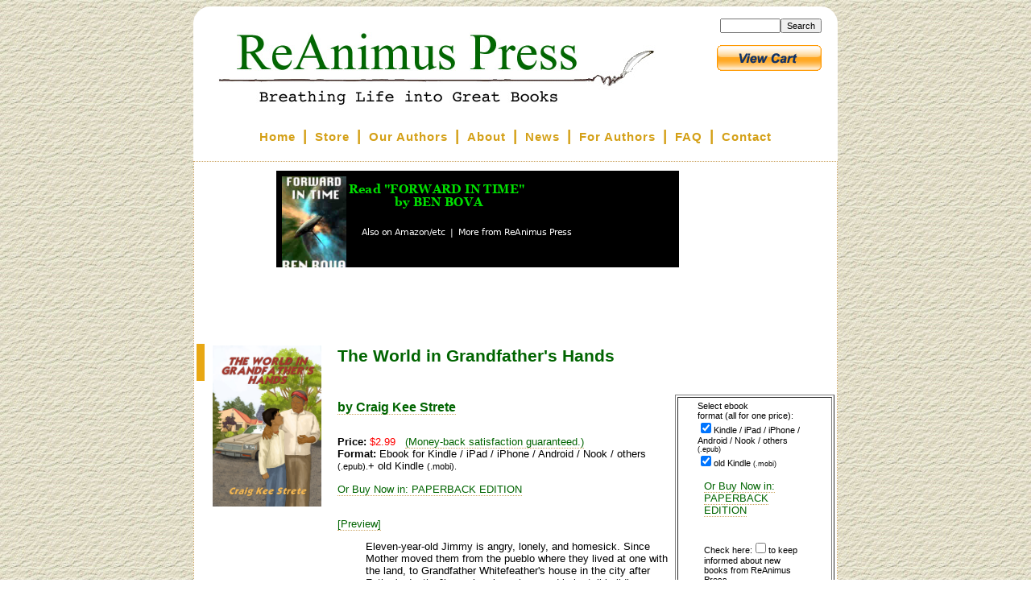

--- FILE ---
content_type: text/html; charset=UTF-8
request_url: https://www.reanimus.com/store/?item=1571
body_size: 17378
content:
<!DOCTYPE html PUBLIC "-//W3C//DTD XHTML 1.0 Transitional//EN" "https://www.w3.org/TR/xhtml1/DTD/xhtml1-transitional.dtd">
<html xmlns="https://www.w3.org/1999/xhtml">
<base _e_href="https://reanimus.com/">
<head>
<title> ReAnimus Press - Breathing Life Into Great Books </title>
<link rel="stylesheet" type="text/css" href="/style.css" />
<link rel="stylesheet" type="text/css" href="/box.css" />
<LINK rel="shortcut icon" href="/favicon.ico" type="image/x-icon">
<!--
<script src="/cookie.js"></script>
-->

<script type="text/javascript"> var curvyCornersNoAutoScan = true; </script>
<script type="text/JavaScript" src="/curvycorners.js"></script> 
<script type="text/JavaScript" src="/curvycorners-config.js"></script> 

</head>
<body>


<div id="bg" style="background: tan; background-image:url('/i/yellpapr.jpg');">
</div><!--/bg-->

<div class=sidebox id=sidebox></div>

<div class=roundedcontentbox id=roundedcontentbox>
<div class=content id=content>
<div class=header>
<div style="float: left"><a href=/ id=headerlink></a></div>
<div id=uprtnav style="float:right; margin-right:50px"><a href=/dashboard.cgi>Author Dashboard</a></div>

<!--NB: white bg for hdrrt so ie7 puts white between two pix, not bg img-->
<div style="float: left; margin-left: -110px; margin-top: 10px; background:white;XXXbackground: black;filter:alpha(opacity=100, FinishOpacity=0, XXXStyle=2, StartX=0, StartY=0, FinishX=0, FinishY=0);opacity:1;"><!--hdrrt-->

<!--
<div class=slideshow onclick="location='/photos'">
<img style="margin-left:0px;border-bottom:3px maroon solid; border-top:3px maroon solid; XXXFilter: Alpha(Opacity=100, FinishOpacity=0, Style=3, StartX=20, StartY=40, FinishX=10, FinishY=20);" id="myimg" name="myimg" src="/i/slides1.jpg" width=181 height=136>
<script src="/slideshow.js"></script>

<img style="margin-left:0px;border-bottom:3px maroon solid; border-top:3px maroon solid;" id="myimg2" name="myimg2" src="/i/img2slides1.jpg" width=181 height=136>
<script src="/slideshow2.js"></script>
</div></slideshow>
-->

</div><!--/hdrrt-->

</div><!--/header-->
<div class=menu id=topmenu>
<nobr>

<style>
.ns { font-size: 6pt; }
</style>
<a href="/index.cgi" class=topmenuitem>Home</a>
<span class=ns>&nbsp;</span>|<span class=ns>&nbsp;</span>
<a href="/store" class=topmenuitem>Store</a>
<span class=ns>&nbsp;</span>|<span class=ns>&nbsp;</span>
<a href="/authors.php" class=topmenuitem>Our Authors</a>
<span class=ns>&nbsp;</span>|<span class=ns>&nbsp;</span>
<a href="/about.ht" class=topmenuitem>About</a>
<span class=ns>&nbsp;</span>|<span class=ns>&nbsp;</span>
<!--
<a href="/index.cgi?w=1" class=topmenuitem>Pricing</a>
<span class=ns>&nbsp;</span>|<span class=ns>&nbsp;</span>
<a href="/index.cgi?w=2" "XXXorder.php" class=topmenuitem>Order</a>
<span class=ns>&nbsp;</span>|<span class=ns>&nbsp;</span>
-->
<a href="/news.ht" class=topmenuitem>News</a>
<span class=ns>&nbsp;</span>|<span class=ns>&nbsp;</span>
<a href="/?authors=1" class=topmenuitem>For Authors</a>
<!--
<a href="/modify.php" class=topmenuitem>Modify</a>
-->
<span class=ns>&nbsp;</span>|<span class=ns>&nbsp;</span>
<a href="/faq.ht" class=topmenuitem>FAQ</a>
<span class=ns>&nbsp;</span>|<span class=ns>&nbsp;</span>
<a href="/contact.cgi" class=topmenuitem>Contact</a>

</nobr>
</div><!--/menu-->
<div class=middle>
<?= empty($ahs) ? '' : $ahs ?>
<center><iframe src="https://reanimus.com/rotate.php?re=1" width=610 height=190 frameborder=0 style="background:#FFFFFF"></iframe></center>
<?= empty($ahe) ? '' : $ahe ?>
<script>
if (screen.width <= 480) location = 'https://m.reanimus.com/store/?item=1571';
</script>
<script>
function doplayer(f) {
	return '<embed src='+f+' type=audio/mpeg width=80 height=16 autostart=true loop=FALSE></embed>';
}
</script>
<script src="/store/js/jquery.js" type="text/javascript"></script>
<script src="/store/js/jquery.lazyload.min.js" type="text/javascript"></script>
<link rel='image_src' href='https://reanimus.com/store/covers/1571.sml.jpg' /><style>
.text { margin-top:0; margin-bottom:0; margin-right: 3in; margin-left: 1in;text-indent: 0.2in; font-family: serif; }
</style>
<script>document.getElementById('uprtnav').innerHTML = '<br><div id=srch style="float:right; font-size:100%"><form method="post" action="index.cgi"><input name="q" size=10 style="font-size:80%"><input type=submit value="Search" style="font-size:80%"></form><br></div> <form name="_xclick" target="paypal" action="https://www.paypal.com/cgi-bin/webscr" method="post"> <input type="hidden" name="cmd" value="_cart"> <input type="hidden" name="business" value="PGLSZAYHDUALG"> <input type="image" src="https://www.paypal.com/en_US/i/btn/view_cart_new.gif" border="0" name="submit" alt="Make payments with PayPal - it&#39;s fast, free and secure!"> <input type="hidden" name="display" value="1"> </form>  '</script>
<br>
<a target=_blank href=https://reanimus.com/store/covers/1571.jpg border=0><img border=0 align=left style=padding:20px width=135 height=200 src="https://reanimus.com/store/covers/1571.jpg">
</a>
<h2 class="storebooktitle">The World in Grandfather's Hands</h2>
<script> document.title = "The World in Grandfather's Hands, by Craig Kee Strete - from ReAnimus Press"</script>
<table border=1 align=right width=25%> <tr><td> 

<table border="0" width=70% align=center><tr><td>
<form name="_xclick" action="https://www.paypal.com/cgi-bin/webscr" method="post">
<span style="font-size: 8pt">
Select ebook <nobr>format (all for one price):</nobr><br>
<input type="checkbox" name="ebook_fmt_epub" CHECKED>Kindle / iPad / iPhone / Android / Nook / others <span style="font-size:7pt">(.epub)</span><br>
<input type="checkbox" name="ebook_fmt_mobi" CHECKED>old Kindle <span style="font-size:7pt">(.mobi)</span><br>
<!--
<input type="checkbox" name="ebook_fmt_lit">MS <span style="font-size:7pt">(.lit)</span><br>
<input type="checkbox" name="ebook_fmt_lrf">Sony <span style="font-size:7pt">(.lrf)</span><br>
-->
<p><a href="https://www.amazon.com/dp/1546977791?tag=reanimus-20" style="font-size:100%">Or Buy Now in: PAPERBACK EDITION</a><br><br>

</span>
<br>
<input type="hidden" name="business" value="PGLSZAYHDUALG">
<input type="hidden" name="cmd" value="_cart" XXX_xclick>
<input type="hidden" name="currency_code" value="USD">
<input type="hidden" name="item_name" value="EBOOK:The World in Grandfather's Hands">
<input type="hidden" name="item_number" value="1571">
<input type="hidden" name="no_note" value="1">
<input type="hidden" name="no_shipping" value="1">
<input type="hidden" name="return" value="https://reanimus.com/store/ppverify.cgi">
<input type="hidden" name="rm" value="2">
<input type="hidden" name="notify_url" value="https://reanimus.com/store/ppipn.cgi">
<input type="hidden" name="custom" value="252606628c">
<input type="hidden" name="cpp_header_image" value="https://static.e-junkie.com/sslpic/97483.f61217ce7f42a31971f81e4e74ba7e48.jpg">
<span style="font-size:80%; xxinvis">Check here:<input type="checkbox" name="invoice" value=yes>to keep informed about new books from ReAnimus Press</span>
<center><input type='hidden' name='amount' value='2.99'> <input type="image" src="https://www.paypal.com/en_US/i/btn/btn_cart_LG.gif" border="0" width=120 height=26 style="vertical-align:bottom" name="submit" alt="Make payments with PayPal - it's fast, free and secure!"></center>
<input type="hidden" name="add" value="1">
<!--
<font color=black style="font-size: 7pt">(Visa, MC, Amex, Discover, PayPal)</font>
-->
</form>


<p> <form method="post" action="index.cgi">
<span style="font-size: 70%">
Apply any coupon <b>before</b> adding to cart:<br>
<input name="item" value="1571" type=hidden> 
<nobr>Coupon:<input name="coupon" size=6>
<input type=submit value="Apply"></nobr>
</span>
</form>


<p> <form name="_xclick" target="paypal" action="https://www.paypal.com/cgi-bin/webscr" method="post"> <input type="hidden" name="cmd" value="_cart"> <input type="hidden" name="business" value="PGLSZAYHDUALG"> <input type="image" src="https://www.paypal.com/en_US/i/btn/view_cart_new.gif" border="0" name="submit" alt="Make payments with PayPal - it&#39;s fast, free and secure!"> <input type="hidden" name="display" value="1"> </form>   
<br>
<center>
<a href="/store/"><span style="font-size:9pt; text-align:center">[Return to store]</span></a><br><br>
<!--
<a href="/store/#whyhere">Why buy here?</a><br>
-->
<a href="/store?item=1571&otherstores=1&b="><span style="font-size:9pt; text-align:center">Also available from Amazon, B&N, Smashwords</span></a><br>

<!-- <p> <form method="post" action="index.cgi">
<span style="font-size: 70%">
Apply any coupon <b>before</b> adding to cart:<br>
<input name="item" value="1571" type=hidden> 
<nobr>Coupon:<input name="coupon" size=6>
<input type=submit value="Apply"></nobr>
</span>
</form>
 -->
</center>
</td></tr></table>


</td></tr> </table>
<p>
<a href="/store/index.cgi?author=Craig Kee Strete
"><h4 class="storebookauthor">by Craig Kee Strete
</h4></a>
<p> 
<div class=storeinfo>
<p> <b>Price:</b> <font color=red>$2.99</font>
&nbsp; <a target=_blank href="/store/return.cgi">(Money-back satisfaction guaranteed.)</a>
<br>
<b>Format:</b>  Ebook for Kindle / iPad / iPhone / Android / Nook / others <span style="font-size:80%">(.epub).</span>+ old Kindle <span style="font-size:80%">(.mobi).</span>  <!-- MS <span style="font-size:7pt">(.lit) Sony <span style="font-size:7pt">(.lrf),--><p><a href="https://www.amazon.com/dp/1546977791?tag=reanimus-20" style="font-size:100%">Or Buy Now in: PAPERBACK EDITION</a><br><br>
</span> 

<p> 
<p> <a href='/?preview=1571' target=_blank >[Preview]</a>
</div>
<p> 

<table align=left width=200 border=1 style="margin-right: 10px;margin-top: 50px; clear:left">
<tr><td bgcolor =#FFFFCC>
<h3> Print Edition</h3>
<p> This title is 
<a target=_blank href="https://www.amazon.com/dp/1546977791?tag=reanimus-20">also available in print in paperback</a>.
<p style="font-size:80%"> (Payment, printing, and shipping via Amazon.com.)
</td></tr> </table>

<table align=left width="200" border=1 style="margin-right: 10px;margin-top: 50px; clear:left">
<tr><td bgcolor =#FFFFCC>
<h3 class=alsobyh> More by Craig Kee Strete
 <!--from ReAnimus Press--></h3>
<p> <a href='https://reanimus.com/store/?item=1571'>The World in Grandfather's Hands</a><p> <a href='https://reanimus.com/store/?item=1735'>Cloudboy</a></td></tr> </table>
<div class=storeblurb><p>
Eleven-year-old Jimmy is angry, lonely, and homesick. Since Mother moved them from the pueblo where they lived at one with the land, to Grandfather Whitefeather's house in the city after Father's death, Jimmy has been hemmed in by tall buildings, concrete, noisy neighbors, and unfriendly people. The worst part is that there doesn't seem to be a good reason for being here.

<p>
"Try to carry the pueblo with you everywhere you go," Grandfather advises. He explains strange things like automatic doors and keeping safe at night, and helps Jimmy find good things like ice cream and the smell of a freshly cut lawn. But Jimmy doesn't understand&mdash;or really want to know&mdash;how Grandfather can live here, or why Mother thinks it important for Jimmy to live here too. Why should he learn about the world outside the pueblo, when he's sure it will never be home?

<p>
In sensitive and eloquent language, Craig Kee Strete captures the desert's beauty and the city's bustling chaos, Jimmy's struggle to live in both worlds, and the hope he finds in Grandfather Whitefeather's gentle wisdom, Mother's courage, and the dreams that sustain them all.

<p>
"When you know too much about life as Indians live it, the sadness is somehow always there," says Craig Strete. But there is still what he calls "the heart and soul" of The World In Grandfather's Hands: "Hope which gives courage to look at the night and see things. And the power of dreams which brings day from night."

</div>


<p>

<br>

<center><span style="font-size:150%; font-family: Times">~~~</span></center>
<br>

<p style="font-size: 100%"> This ebook is in your choice of formats that work for almost
every ebook reader and has no copy protection ("DRM").  Read it on any
reader you want, any time.
<!--
<p> 
Your choice of ebook format(s):<br>
<input type="checkbox" name="ebook_fmt_epub">Kindle / iPad / iPhone / Android / Nook / etc. <span style="font-size:7pt">(.epub)</span><br>
<input type="checkbox" name="ebook_fmt_mobi">old Kindle <span style="font-size:7pt">(.mobi)</span><br>
<input type="checkbox" name="ebook_fmt_lit">MS <span style="font-size:7pt">(.lit)</span><br>
<input type="checkbox" name="ebook_fmt_lrf">Sony <span style="font-size:7pt">(.lrf)</span><br>
-->

<form name="_xclick" action="https://www.paypal.com/cgi-bin/webscr" method="post">
<span style="font-size: 8pt">
Select ebook <nobr>format (all for one price):</nobr><br>
<input type="checkbox" name="ebook_fmt_epub" CHECKED>Kindle / iPad / iPhone / Android / Nook / others <span style="font-size:7pt">(.epub)</span><br>
<input type="checkbox" name="ebook_fmt_mobi" CHECKED>old Kindle <span style="font-size:7pt">(.mobi)</span><br>
<!--
<input type="checkbox" name="ebook_fmt_lit">MS <span style="font-size:7pt">(.lit)</span><br>
<input type="checkbox" name="ebook_fmt_lrf">Sony <span style="font-size:7pt">(.lrf)</span><br>
-->
<p><a href="https://www.amazon.com/dp/1546977791?tag=reanimus-20" style="font-size:100%">Or Buy Now in: PAPERBACK EDITION</a><br><br>

</span>
<br>
<input type="hidden" name="business" value="PGLSZAYHDUALG">
<input type="hidden" name="cmd" value="_cart" XXX_xclick>
<input type="hidden" name="currency_code" value="USD">
<input type="hidden" name="item_name" value="EBOOK:The World in Grandfather's Hands">
<input type="hidden" name="item_number" value="1571">
<input type="hidden" name="no_note" value="1">
<input type="hidden" name="no_shipping" value="1">
<input type="hidden" name="return" value="https://reanimus.com/store/ppverify.cgi">
<input type="hidden" name="rm" value="2">
<input type="hidden" name="notify_url" value="https://reanimus.com/store/ppipn.cgi">
<input type="hidden" name="custom" value="252606628c">
<input type="hidden" name="cpp_header_image" value="https://static.e-junkie.com/sslpic/97483.f61217ce7f42a31971f81e4e74ba7e48.jpg">
<span style="font-size:80%; xxinvis">Check here:<input type="checkbox" name="invoice" value=yes>to keep informed about new books from ReAnimus Press</span>
<center><input type='hidden' name='amount' value='2.99'> <input type="image" src="https://www.paypal.com/en_US/i/btn/btn_cart_LG.gif" border="0" width=120 height=26 style="vertical-align:bottom" name="submit" alt="Make payments with PayPal - it's fast, free and secure!"></center>
<input type="hidden" name="add" value="1">
<!--
<font color=black style="font-size: 7pt">(Visa, MC, Amex, Discover, PayPal)</font>
-->
</form>


<p> 
<p style="font-size: 100%"> We hope you enjoy the ebook!  
If you like it, please tell others to visit <a href="https://www.ReAnimus.com/1571" style="font-size: 100%">www.ReAnimus.com/1571</a> 
<table border="1" align=right width=100 style="margin-left: 10px"><tr><td>
Don't have an ereader?  Try a 
<a target=_blank href="https://www.amazon.com/gp/product/B007HCCNJU/ref=topnav_storetab_kstore&tag=reanimus-20">Kindle from Amazon.com <br> <center><img src="https://g-ecx.images-amazon.com/images/G/01/kindle/dp/2012/famStripe/FS-short-KS._V383740546_.gif" border=0 alt="Kindle at Amazon.com"></center><br>(The Kindle HD is especially nice)</a>
Buy your Kindle from us &mdash; same low price, and
a portion of each Kindle sale goes to support the Critique.org Writers Workshops.
</td></tr></table>


<a name=formats></a><h4></h4>

<br>
<br>
<hr>
<a name=return></a>
<h4 class=mh4>Returning Customers</h4>
<form method=post action=https://reanimus.com/store/ppverify.cgi>
Got a new device?  Need to download again?
If you previously purchased an item here and want a different format, no problem!  We believe you should be able to put your stuff on any device you want.
You may return here any time after purchase to get copies of your purchases
in any of the other available formats.
Simply enter the transaction ID you received on your purchase receipt:
<input type=password name=pw size=10>
<input type=submit value="Get a different ebook format">
</form>
<p>
</div><!--/middle-->
<div class=footer align=center>

<p> 
<!--
<a href="/forum.ht">Forums</a>
&nbsp;|&nbsp;
<a href="/resources.ht">Resources</a>
&nbsp;|&nbsp;
-->
<a href="/email.cgi">Newsletter Signup</a>
&nbsp;|&nbsp;
<a href="/store/refer.cgi">Affiliate Program (earn 30%!)</a>
&nbsp;|&nbsp;
<a href="/store/return.cgi">Refund Policy</a>
&nbsp;|&nbsp;
<a href="/terms.ht">Privacy Policy & Terms</a>

<p>
<p style="font-size: 7pt"> 
&copy; 
<script>
var today = new Date(); year = today.getFullYear();
document.write(year);
</script>
Reanimus.com
</div><!--/footer-->

<!--kludge for curvycorners bottom padding; need two of these in ie8, one in ie7-->
<!--[if gte IE 8]>
<!-- needed??
<h1 style="border:none; height:1px"> &nbsp; </h1>
<![endif]-->

</div><!--/content-->

<!--kludge for curvycorners bottom padding; this one needed in both ie7&8-->
<!--[if gte IE 7]>
<h1 style="border:none; height:1px;"> &nbsp; </h1>
<![endif]-->

</div><!--/roundedcontentbox-->
<script type="text/javascript"> curvyCorners.init(); </script>
</body>
</html>


--- FILE ---
content_type: text/html; charset=UTF-8
request_url: https://reanimus.com/store/more.php?x=500&bg=000000,ffffff&tc=800000,008000,D4A017&ref=
body_size: 1036
content:
document.write('<img usemap="#gmap1879553816" width="500" height="120" src="https://reanimus.com/store/mkad.php?t=FORWARD IN TIME&c=re-covers/1330.sml.jpg&ref=&x=500&bg=000000,ffffff&tc=800000,008000,D4A017&ref=&a=BEN BOVA&bl=  &re=1&ref=" alt="Click to read ebooks" border="0"><map name="gmap1879553816"> <area target=_top shape="rect" alt="More ebooks..." coords="143,62,183,89" href="https://reanimus.com/store/?item=1330"> <area shape="rect" alt="Read more from this author" coords="184,62,251,89" target=_top href="https://reanimus.com/store?ref="> <area shape="rect" alt="Spread the word..." coords="252,62,300,89" target=_top href="https://reanimus.com/store?ref="> <area shape="rect" alt="Discuss this ebook..." coords="301,62,355,89" target=_top href="https://reanimus.com/store?ref="> <area shape="rect" coords="0,0,500,120" target=_top href="https://reanimus.com/store/?item=1330"  title="Click to read ebooks from ReAnimus Press" alt="Click to read FORWARD IN TIME and other ebooks from ReAnimus Press"></map>');